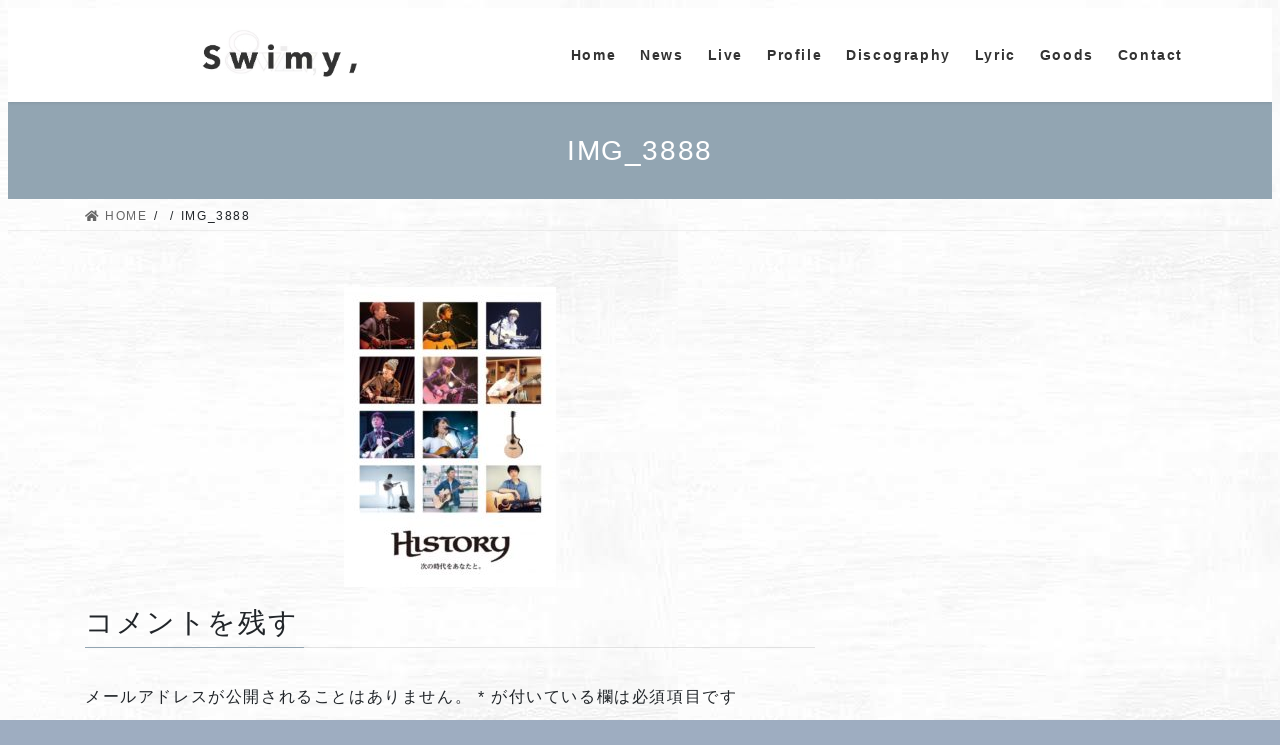

--- FILE ---
content_type: text/html; charset=UTF-8
request_url: https://swimy-official.com/393-2/img_3888/
body_size: 9292
content:
<!DOCTYPE html>
<html dir="ltr" lang="ja" prefix="og: https://ogp.me/ns#">
<head>
<meta charset="utf-8">
<meta http-equiv="X-UA-Compatible" content="IE=edge">
<meta name="viewport" content="width=device-width, initial-scale=1">

<title>IMG_3888 | Swimy,-スイミーオフィシャルサイト-</title>

		<!-- All in One SEO 4.9.3 - aioseo.com -->
	<meta name="robots" content="max-image-preview:large" />
	<meta name="google-site-verification" content="AmYZ4mfpR4p8qr4mTMvfjieLqbrCaCZOWScTskGFmE8" />
	<meta name="msvalidate.01" content="1BBE9881F3BE3BA781A74945382B3DD4" />
	<link rel="canonical" href="https://swimy-official.com/393-2/img_3888/" />
	<meta name="generator" content="All in One SEO (AIOSEO) 4.9.3" />
		<meta property="og:locale" content="ja_JP" />
		<meta property="og:site_name" content="Swimy, Official Site-スイミーオフィシャルサイト" />
		<meta property="og:type" content="article" />
		<meta property="og:title" content="IMG_3888 | Swimy,-スイミーオフィシャルサイト-" />
		<meta property="og:url" content="https://swimy-official.com/393-2/img_3888/" />
		<meta property="article:published_time" content="2018-09-05T14:25:33+00:00" />
		<meta property="article:modified_time" content="2018-09-05T14:25:33+00:00" />
		<meta name="twitter:card" content="summary" />
		<meta name="twitter:title" content="IMG_3888 | Swimy,-スイミーオフィシャルサイト-" />
		<script type="application/ld+json" class="aioseo-schema">
			{"@context":"https:\/\/schema.org","@graph":[{"@type":"BreadcrumbList","@id":"https:\/\/swimy-official.com\/393-2\/img_3888\/#breadcrumblist","itemListElement":[{"@type":"ListItem","@id":"https:\/\/swimy-official.com#listItem","position":1,"name":"\u30db\u30fc\u30e0","item":"https:\/\/swimy-official.com","nextItem":{"@type":"ListItem","@id":"https:\/\/swimy-official.com\/393-2\/img_3888\/#listItem","name":"IMG_3888"}},{"@type":"ListItem","@id":"https:\/\/swimy-official.com\/393-2\/img_3888\/#listItem","position":2,"name":"IMG_3888","previousItem":{"@type":"ListItem","@id":"https:\/\/swimy-official.com#listItem","name":"\u30db\u30fc\u30e0"}}]},{"@type":"ItemPage","@id":"https:\/\/swimy-official.com\/393-2\/img_3888\/#itempage","url":"https:\/\/swimy-official.com\/393-2\/img_3888\/","name":"IMG_3888 | Swimy,-\u30b9\u30a4\u30df\u30fc\u30aa\u30d5\u30a3\u30b7\u30e3\u30eb\u30b5\u30a4\u30c8-","inLanguage":"ja","isPartOf":{"@id":"https:\/\/swimy-official.com\/#website"},"breadcrumb":{"@id":"https:\/\/swimy-official.com\/393-2\/img_3888\/#breadcrumblist"},"author":{"@id":"https:\/\/swimy-official.com\/author\/swimy_official\/#author"},"creator":{"@id":"https:\/\/swimy-official.com\/author\/swimy_official\/#author"},"datePublished":"2018-09-05T23:25:33+09:00","dateModified":"2018-09-05T23:25:33+09:00"},{"@type":"Organization","@id":"https:\/\/swimy-official.com\/#organization","name":"Swimy,-\u30b9\u30a4\u30df\u30fc\u30aa\u30d5\u30a3\u30b7\u30e3\u30eb\u30b5\u30a4\u30c8-","url":"https:\/\/swimy-official.com\/"},{"@type":"Person","@id":"https:\/\/swimy-official.com\/author\/swimy_official\/#author","url":"https:\/\/swimy-official.com\/author\/swimy_official\/","name":"swimy_official"},{"@type":"WebSite","@id":"https:\/\/swimy-official.com\/#website","url":"https:\/\/swimy-official.com\/","name":"Swimy,-\u30b9\u30a4\u30df\u30fc\u30aa\u30d5\u30a3\u30b7\u30e3\u30eb\u30b5\u30a4\u30c8-","inLanguage":"ja","publisher":{"@id":"https:\/\/swimy-official.com\/#organization"}}]}
		</script>
		<!-- All in One SEO -->

<link rel='dns-prefetch' href='//widgetlogic.org' />
<link rel='dns-prefetch' href='//static.addtoany.com' />
<link rel='dns-prefetch' href='//www.google.com' />
<link rel='dns-prefetch' href='//s.w.org' />
<link rel="alternate" type="application/rss+xml" title="Swimy,-スイミーオフィシャルサイト- &raquo; フィード" href="https://swimy-official.com/feed/" />
<link rel="alternate" type="application/rss+xml" title="Swimy,-スイミーオフィシャルサイト- &raquo; コメントフィード" href="https://swimy-official.com/comments/feed/" />
<link rel="alternate" type="application/rss+xml" title="Swimy,-スイミーオフィシャルサイト- &raquo; IMG_3888 のコメントのフィード" href="https://swimy-official.com/393-2/img_3888/feed/" />
<meta name="description" content="" />		<script type="text/javascript">
			window._wpemojiSettings = {"baseUrl":"https:\/\/s.w.org\/images\/core\/emoji\/13.0.1\/72x72\/","ext":".png","svgUrl":"https:\/\/s.w.org\/images\/core\/emoji\/13.0.1\/svg\/","svgExt":".svg","source":{"concatemoji":"https:\/\/swimy-official.com\/wp-includes\/js\/wp-emoji-release.min.js?ver=5.7.14"}};
			!function(e,a,t){var n,r,o,i=a.createElement("canvas"),p=i.getContext&&i.getContext("2d");function s(e,t){var a=String.fromCharCode;p.clearRect(0,0,i.width,i.height),p.fillText(a.apply(this,e),0,0);e=i.toDataURL();return p.clearRect(0,0,i.width,i.height),p.fillText(a.apply(this,t),0,0),e===i.toDataURL()}function c(e){var t=a.createElement("script");t.src=e,t.defer=t.type="text/javascript",a.getElementsByTagName("head")[0].appendChild(t)}for(o=Array("flag","emoji"),t.supports={everything:!0,everythingExceptFlag:!0},r=0;r<o.length;r++)t.supports[o[r]]=function(e){if(!p||!p.fillText)return!1;switch(p.textBaseline="top",p.font="600 32px Arial",e){case"flag":return s([127987,65039,8205,9895,65039],[127987,65039,8203,9895,65039])?!1:!s([55356,56826,55356,56819],[55356,56826,8203,55356,56819])&&!s([55356,57332,56128,56423,56128,56418,56128,56421,56128,56430,56128,56423,56128,56447],[55356,57332,8203,56128,56423,8203,56128,56418,8203,56128,56421,8203,56128,56430,8203,56128,56423,8203,56128,56447]);case"emoji":return!s([55357,56424,8205,55356,57212],[55357,56424,8203,55356,57212])}return!1}(o[r]),t.supports.everything=t.supports.everything&&t.supports[o[r]],"flag"!==o[r]&&(t.supports.everythingExceptFlag=t.supports.everythingExceptFlag&&t.supports[o[r]]);t.supports.everythingExceptFlag=t.supports.everythingExceptFlag&&!t.supports.flag,t.DOMReady=!1,t.readyCallback=function(){t.DOMReady=!0},t.supports.everything||(n=function(){t.readyCallback()},a.addEventListener?(a.addEventListener("DOMContentLoaded",n,!1),e.addEventListener("load",n,!1)):(e.attachEvent("onload",n),a.attachEvent("onreadystatechange",function(){"complete"===a.readyState&&t.readyCallback()})),(n=t.source||{}).concatemoji?c(n.concatemoji):n.wpemoji&&n.twemoji&&(c(n.twemoji),c(n.wpemoji)))}(window,document,window._wpemojiSettings);
		</script>
		<style type="text/css">
img.wp-smiley,
img.emoji {
	display: inline !important;
	border: none !important;
	box-shadow: none !important;
	height: 1em !important;
	width: 1em !important;
	margin: 0 .07em !important;
	vertical-align: -0.1em !important;
	background: none !important;
	padding: 0 !important;
}
</style>
	<link rel='stylesheet' id='vkExUnit_common_style-css'  href='https://swimy-official.com/wp-content/plugins/vk-all-in-one-expansion-unit/assets/css/vkExUnit_style.css?ver=9.86.1.0' type='text/css' media='all' />
<style id='vkExUnit_common_style-inline-css' type='text/css'>
:root {--ver_page_top_button_url:url(https://swimy-official.com/wp-content/plugins/vk-all-in-one-expansion-unit/assets/images/to-top-btn-icon.svg);}@font-face {font-weight: normal;font-style: normal;font-family: "vk_sns";src: url("https://swimy-official.com/wp-content/plugins/vk-all-in-one-expansion-unit/inc/sns/icons/fonts/vk_sns.eot?-bq20cj");src: url("https://swimy-official.com/wp-content/plugins/vk-all-in-one-expansion-unit/inc/sns/icons/fonts/vk_sns.eot?#iefix-bq20cj") format("embedded-opentype"),url("https://swimy-official.com/wp-content/plugins/vk-all-in-one-expansion-unit/inc/sns/icons/fonts/vk_sns.woff?-bq20cj") format("woff"),url("https://swimy-official.com/wp-content/plugins/vk-all-in-one-expansion-unit/inc/sns/icons/fonts/vk_sns.ttf?-bq20cj") format("truetype"),url("https://swimy-official.com/wp-content/plugins/vk-all-in-one-expansion-unit/inc/sns/icons/fonts/vk_sns.svg?-bq20cj#vk_sns") format("svg");}
</style>
<link rel='stylesheet' id='wp-block-library-css'  href='https://swimy-official.com/wp-includes/css/dist/block-library/style.min.css?ver=5.7.14' type='text/css' media='all' />
<style id='wp-block-library-inline-css' type='text/css'>
/* VK Color Palettes */
</style>
<link rel='stylesheet' id='aioseo/css/src/vue/standalone/blocks/table-of-contents/global.scss-css'  href='https://swimy-official.com/wp-content/plugins/all-in-one-seo-pack/dist/Lite/assets/css/table-of-contents/global.e90f6d47.css?ver=4.9.3' type='text/css' media='all' />
<link rel='stylesheet' id='block-widget-css'  href='https://swimy-official.com/wp-content/plugins/widget-logic/block_widget/css/widget.css?ver=1768233383' type='text/css' media='all' />
<link rel='stylesheet' id='contact-form-7-css'  href='https://swimy-official.com/wp-content/plugins/contact-form-7/includes/css/styles.css?ver=5.5.6.1' type='text/css' media='all' />
<link rel='stylesheet' id='veu-cta-css'  href='https://swimy-official.com/wp-content/plugins/vk-all-in-one-expansion-unit/inc/call-to-action/package/css/style.css?ver=9.86.1.0' type='text/css' media='all' />
<link rel='stylesheet' id='bootstrap-4-style-css'  href='https://swimy-official.com/wp-content/themes/lightning/_g2/library/bootstrap-4/css/bootstrap.min.css?ver=4.5.0' type='text/css' media='all' />
<link rel='stylesheet' id='lightning-common-style-css'  href='https://swimy-official.com/wp-content/themes/lightning/_g2/assets/css/common.css?ver=14.9.1' type='text/css' media='all' />
<style id='lightning-common-style-inline-css' type='text/css'>
/* vk-mobile-nav */:root {--vk-mobile-nav-menu-btn-bg-src: url("https://swimy-official.com/wp-content/themes/lightning/_g2/inc/vk-mobile-nav/package//images/vk-menu-btn-black.svg");--vk-mobile-nav-menu-btn-close-bg-src: url("https://swimy-official.com/wp-content/themes/lightning/_g2/inc/vk-mobile-nav/package//images/vk-menu-close-black.svg");--vk-menu-acc-icon-open-black-bg-src: url("https://swimy-official.com/wp-content/themes/lightning/_g2/inc/vk-mobile-nav/package//images/vk-menu-acc-icon-open-black.svg");--vk-menu-acc-icon-open-white-bg-src: url("https://swimy-official.com/wp-content/themes/lightning/_g2/inc/vk-mobile-nav/package//images/vk-menu-acc-icon-open-white.svg");--vk-menu-acc-icon-close-black-bg-src: url("https://swimy-official.com/wp-content/themes/lightning/_g2/inc/vk-mobile-nav/package//images/vk-menu-close-black.svg");--vk-menu-acc-icon-close-white-bg-src: url("https://swimy-official.com/wp-content/themes/lightning/_g2/inc/vk-mobile-nav/package//images/vk-menu-close-white.svg");}
</style>
<link rel='stylesheet' id='lightning-design-style-css'  href='https://swimy-official.com/wp-content/themes/lightning/_g2/design-skin/origin2/css/style.css?ver=14.9.1' type='text/css' media='all' />
<style id='lightning-design-style-inline-css' type='text/css'>
:root {--color-key:#92a5b2;--color-key-dark:#728ba3;}
/* ltg common custom */:root {--vk-menu-acc-btn-border-color:#333;--vk-color-primary:#92a5b2;--vk-color-primary-dark:#728ba3;--vk-color-primary-vivid:#a0b5c3;--color-key:#92a5b2;--color-key-dark:#728ba3;}.veu_color_txt_key { color:#728ba3 ; }.veu_color_bg_key { background-color:#728ba3 ; }.veu_color_border_key { border-color:#728ba3 ; }.btn-default { border-color:#92a5b2;color:#92a5b2;}.btn-default:focus,.btn-default:hover { border-color:#92a5b2;background-color: #92a5b2; }.wp-block-search__button,.btn-primary { background-color:#92a5b2;border-color:#728ba3; }.wp-block-search__button:focus,.wp-block-search__button:hover,.btn-primary:not(:disabled):not(.disabled):active,.btn-primary:focus,.btn-primary:hover { background-color:#728ba3;border-color:#92a5b2; }.btn-outline-primary { color : #92a5b2 ; border-color:#92a5b2; }.btn-outline-primary:not(:disabled):not(.disabled):active,.btn-outline-primary:focus,.btn-outline-primary:hover { color : #fff; background-color:#92a5b2;border-color:#728ba3; }a { color:#2e69ad; }a:hover { color:#0b65bf; }
.tagcloud a:before { font-family: "Font Awesome 5 Free";content: "\f02b";font-weight: bold; }
.tagcloud a:before { font-family: "Font Awesome 5 Free";content: "\f02b";font-weight: bold; }
.media .media-body .media-heading a:hover { color:#92a5b2; }@media (min-width: 768px){.gMenu > li:before,.gMenu > li.menu-item-has-children::after { border-bottom-color:#728ba3 }.gMenu li li { background-color:#728ba3 }.gMenu li li a:hover { background-color:#92a5b2; }} /* @media (min-width: 768px) */.page-header { background-color:#92a5b2; }h2,.mainSection-title { border-top-color:#92a5b2; }h3:after,.subSection-title:after { border-bottom-color:#92a5b2; }ul.page-numbers li span.page-numbers.current,.page-link dl .post-page-numbers.current { background-color:#92a5b2; }.pager li > a { border-color:#92a5b2;color:#92a5b2;}.pager li > a:hover { background-color:#92a5b2;color:#fff;}.siteFooter { border-top-color:#92a5b2; }dt { border-left-color:#92a5b2; }:root {--g_nav_main_acc_icon_open_url:url(https://swimy-official.com/wp-content/themes/lightning/_g2/inc/vk-mobile-nav/package/images/vk-menu-acc-icon-open-black.svg);--g_nav_main_acc_icon_close_url: url(https://swimy-official.com/wp-content/themes/lightning/_g2/inc/vk-mobile-nav/package/images/vk-menu-close-black.svg);--g_nav_sub_acc_icon_open_url: url(https://swimy-official.com/wp-content/themes/lightning/_g2/inc/vk-mobile-nav/package/images/vk-menu-acc-icon-open-white.svg);--g_nav_sub_acc_icon_close_url: url(https://swimy-official.com/wp-content/themes/lightning/_g2/inc/vk-mobile-nav/package/images/vk-menu-close-white.svg);}
</style>
<link rel='stylesheet' id='vk-blocks-build-css-css'  href='https://swimy-official.com/wp-content/plugins/vk-blocks/inc/vk-blocks/build/block-build.css?ver=1.22.3' type='text/css' media='all' />
<style id='vk-blocks-build-css-inline-css' type='text/css'>
:root {--vk_flow-arrow: url(https://swimy-official.com/wp-content/plugins/vk-blocks/inc/vk-blocks/images/arrow_bottom.svg);--vk_image-mask-wave01: url(https://swimy-official.com/wp-content/plugins/vk-blocks/inc/vk-blocks/images/wave01.svg);--vk_image-mask-wave02: url(https://swimy-official.com/wp-content/plugins/vk-blocks/inc/vk-blocks/images/wave02.svg);--vk_image-mask-wave03: url(https://swimy-official.com/wp-content/plugins/vk-blocks/inc/vk-blocks/images/wave03.svg);--vk_image-mask-wave04: url(https://swimy-official.com/wp-content/plugins/vk-blocks/inc/vk-blocks/images/wave04.svg);}

	:root {

		--vk-balloon-border-width:1px;

		--vk-balloon-speech-offset:-12px;
	}
	
</style>
<link rel='stylesheet' id='vk-font-awesome-css'  href='https://swimy-official.com/wp-content/themes/lightning/inc/font-awesome/package/versions/5/css/all.min.css?ver=5.15.1' type='text/css' media='all' />
<link rel='stylesheet' id='lightning-theme-style-css'  href='https://swimy-official.com/wp-content/themes/lightning/style.css?ver=14.9.1' type='text/css' media='all' />
<link rel='stylesheet' id='addtoany-css'  href='https://swimy-official.com/wp-content/plugins/add-to-any/addtoany.min.css?ver=1.16' type='text/css' media='all' />
<!--n2css--><!--n2js--><script type='text/javascript' id='addtoany-core-js-before'>
window.a2a_config=window.a2a_config||{};a2a_config.callbacks=[];a2a_config.overlays=[];a2a_config.templates={};a2a_localize = {
	Share: "共有",
	Save: "ブックマーク",
	Subscribe: "購読",
	Email: "メール",
	Bookmark: "ブックマーク",
	ShowAll: "すべて表示する",
	ShowLess: "小さく表示する",
	FindServices: "サービスを探す",
	FindAnyServiceToAddTo: "追加するサービスを今すぐ探す",
	PoweredBy: "Powered by",
	ShareViaEmail: "メールでシェアする",
	SubscribeViaEmail: "メールで購読する",
	BookmarkInYourBrowser: "ブラウザにブックマーク",
	BookmarkInstructions: "このページをブックマークするには、 Ctrl+D または \u2318+D を押下。",
	AddToYourFavorites: "お気に入りに追加",
	SendFromWebOrProgram: "任意のメールアドレスまたはメールプログラムから送信",
	EmailProgram: "メールプログラム",
	More: "詳細&#8230;",
	ThanksForSharing: "共有ありがとうございます !",
	ThanksForFollowing: "フォローありがとうございます !"
};
</script>
<script type='text/javascript' defer src='https://static.addtoany.com/menu/page.js' id='addtoany-core-js'></script>
<script type='text/javascript' src='https://swimy-official.com/wp-includes/js/jquery/jquery.min.js?ver=3.5.1' id='jquery-core-js'></script>
<script type='text/javascript' src='https://swimy-official.com/wp-includes/js/jquery/jquery-migrate.min.js?ver=3.3.2' id='jquery-migrate-js'></script>
<script type='text/javascript' defer src='https://swimy-official.com/wp-content/plugins/add-to-any/addtoany.min.js?ver=1.1' id='addtoany-jquery-js'></script>
<link rel="https://api.w.org/" href="https://swimy-official.com/wp-json/" /><link rel="alternate" type="application/json" href="https://swimy-official.com/wp-json/wp/v2/media/1788" /><link rel="EditURI" type="application/rsd+xml" title="RSD" href="https://swimy-official.com/xmlrpc.php?rsd" />
<link rel="wlwmanifest" type="application/wlwmanifest+xml" href="https://swimy-official.com/wp-includes/wlwmanifest.xml" /> 
<meta name="generator" content="WordPress 5.7.14" />
<link rel='shortlink' href='https://swimy-official.com/?p=1788' />
<link rel="alternate" type="application/json+oembed" href="https://swimy-official.com/wp-json/oembed/1.0/embed?url=https%3A%2F%2Fswimy-official.com%2F393-2%2Fimg_3888%2F" />
<link rel="alternate" type="text/xml+oembed" href="https://swimy-official.com/wp-json/oembed/1.0/embed?url=https%3A%2F%2Fswimy-official.com%2F393-2%2Fimg_3888%2F&#038;format=xml" />
<style id="lightning-color-custom-for-plugins" type="text/css">/* ltg theme common */.color_key_bg,.color_key_bg_hover:hover{background-color: #92a5b2;}.color_key_txt,.color_key_txt_hover:hover{color: #92a5b2;}.color_key_border,.color_key_border_hover:hover{border-color: #92a5b2;}.color_key_dark_bg,.color_key_dark_bg_hover:hover{background-color: #728ba3;}.color_key_dark_txt,.color_key_dark_txt_hover:hover{color: #728ba3;}.color_key_dark_border,.color_key_dark_border_hover:hover{border-color: #728ba3;}</style><style type="text/css" id="custom-background-css">
body.custom-background { background-color: #9eadc1; background-image: url("https://swimy-official.com/wp-content/uploads/2021/03/D9291700-171A-4874-B9D6-A25F5B9B3C2E.jpeg"); background-position: left top; background-size: auto; background-repeat: repeat; background-attachment: scroll; }
</style>
	<link rel="icon" href="https://swimy-official.com/wp-content/uploads/2020/08/cropped-1F25F6EA-FC79-4B09-8697-D64C0818F67E-scaled-1-32x32.jpeg" sizes="32x32" />
<link rel="icon" href="https://swimy-official.com/wp-content/uploads/2020/08/cropped-1F25F6EA-FC79-4B09-8697-D64C0818F67E-scaled-1-192x192.jpeg" sizes="192x192" />
<link rel="apple-touch-icon" href="https://swimy-official.com/wp-content/uploads/2020/08/cropped-1F25F6EA-FC79-4B09-8697-D64C0818F67E-scaled-1-180x180.jpeg" />
<meta name="msapplication-TileImage" content="https://swimy-official.com/wp-content/uploads/2020/08/cropped-1F25F6EA-FC79-4B09-8697-D64C0818F67E-scaled-1-270x270.jpeg" />
		<style type="text/css" id="wp-custom-css">
			footer .copySection p:nth-child(2) {
    display:none !important;
}  
}
Body {
color: #444444
}
body {
letter-spacing: 0.1em;
margin:8px;
}
.media-body p {
display:none;
}
.sam13 a { display:block;
width: 100%; /* 横幅 */
padding:3px; /* a要素内の余白 */
}

		</style>
		
</head>
<body class="attachment attachment-template-default attachmentid-1788 attachment-jpeg custom-background post-name-img_3888 post-type-attachment fa_v5_css vk-blocks sidebar-fix sidebar-fix-priority-top bootstrap4 device-pc">

<a class="skip-link screen-reader-text" href="#main">コンテンツへスキップ</a>
<a class="skip-link screen-reader-text" href="#vk-mobile-nav">ナビゲーションに移動</a>
<header class="siteHeader">
		<div class="container siteHeadContainer">
		<div class="navbar-header">
						<p class="navbar-brand siteHeader_logo">
			<a href="https://swimy-official.com/">
				<span><img src="https://swimy-official.com/wp-content/uploads/2021/02/B3422708-4C55-4083-8F35-1862B43E04EA.jpeg" alt="Swimy,-スイミーオフィシャルサイト-" /></span>
			</a>
			</p>
					</div>

					<div id="gMenu_outer" class="gMenu_outer">
				<nav class="menu-menu-container"><ul id="menu-menu" class="menu gMenu vk-menu-acc"><li id="menu-item-411" class="menu-item menu-item-type-custom menu-item-object-custom menu-item-home"><a href="https://swimy-official.com"><strong class="gMenu_name">Home</strong></a></li>
<li id="menu-item-402" class="menu-item menu-item-type-post_type menu-item-object-page"><a href="https://swimy-official.com/news/"><strong class="gMenu_name">News</strong></a></li>
<li id="menu-item-119" class="menu-item menu-item-type-post_type menu-item-object-page"><a href="https://swimy-official.com/live/"><strong class="gMenu_name">Live</strong></a></li>
<li id="menu-item-121" class="menu-item menu-item-type-post_type menu-item-object-page"><a href="https://swimy-official.com/home/"><strong class="gMenu_name">Profile</strong></a></li>
<li id="menu-item-122" class="menu-item menu-item-type-post_type menu-item-object-page"><a href="https://swimy-official.com/discography/"><strong class="gMenu_name">Discography</strong></a></li>
<li id="menu-item-2889" class="menu-item menu-item-type-post_type menu-item-object-page"><a href="https://swimy-official.com/swimy-lyric/"><strong class="gMenu_name">Lyric</strong></a></li>
<li id="menu-item-707" class="menu-item menu-item-type-post_type menu-item-object-page"><a href="https://swimy-official.com/goods/"><strong class="gMenu_name">Goods</strong></a></li>
<li id="menu-item-125" class="menu-item menu-item-type-post_type menu-item-object-page"><a href="https://swimy-official.com/contact/"><strong class="gMenu_name">Contact</strong></a></li>
</ul></nav>			</div>
			</div>
	</header>

<div class="section page-header"><div class="container"><div class="row"><div class="col-md-12">
<h1 class="page-header_pageTitle">
IMG_3888</h1>
</div></div></div></div><!-- [ /.page-header ] -->


<!-- [ .breadSection ] --><div class="section breadSection"><div class="container"><div class="row"><ol class="breadcrumb" itemtype="http://schema.org/BreadcrumbList"><li id="panHome" itemprop="itemListElement" itemscope itemtype="http://schema.org/ListItem"><a itemprop="item" href="https://swimy-official.com/"><span itemprop="name"><i class="fa fa-home"></i> HOME</span></a></li><li itemprop="itemListElement" itemscope itemtype="http://schema.org/ListItem"><a itemprop="item" href="https://swimy-official.com/"><span itemprop="name"></span></a></li><li><span>IMG_3888</span></li></ol></div></div></div><!-- [ /.breadSection ] -->

<div class="section siteContent">
<div class="container">
<div class="row">

	<div class="col mainSection mainSection-col-two baseSection vk_posts-mainSection" id="main" role="main">
				<article id="post-1788" class="entry entry-full post-1788 attachment type-attachment status-inherit hentry">

	
	
	
	<div class="entry-body">
				<p class="attachment"><a href='https://swimy-official.com/wp-content/uploads/2018/09/IMG_3888.jpg'><img width="212" height="300" src="https://swimy-official.com/wp-content/uploads/2018/09/IMG_3888-212x300.jpg" class="attachment-medium size-medium" alt="" loading="lazy" srcset="https://swimy-official.com/wp-content/uploads/2018/09/IMG_3888-212x300.jpg 212w, https://swimy-official.com/wp-content/uploads/2018/09/IMG_3888-723x1024.jpg 723w, https://swimy-official.com/wp-content/uploads/2018/09/IMG_3888-600x849.jpg 600w, https://swimy-official.com/wp-content/uploads/2018/09/IMG_3888.jpg 763w" sizes="(max-width: 212px) 100vw, 212px" /></a></p>
			</div>

	
	
	
	
			
		<div id="comments" class="comments-area">
	
		
		
		
			<div id="respond" class="comment-respond">
		<h3 id="reply-title" class="comment-reply-title">コメントを残す <small><a rel="nofollow" id="cancel-comment-reply-link" href="/393-2/img_3888/#respond" style="display:none;">コメントをキャンセル</a></small></h3><form action="https://swimy-official.com/wp-comments-post.php" method="post" id="commentform" class="comment-form"><p class="comment-notes"><span id="email-notes">メールアドレスが公開されることはありません。</span> <span class="required">*</span> が付いている欄は必須項目です</p><p class="comment-form-comment"><label for="comment">コメント</label> <textarea id="comment" name="comment" cols="45" rows="8" maxlength="65525" required="required"></textarea></p><p class="comment-form-author"><label for="author">名前 <span class="required">*</span></label> <input id="author" name="author" type="text" value="" size="30" maxlength="245" required='required' /></p>
<p class="comment-form-email"><label for="email">メール <span class="required">*</span></label> <input id="email" name="email" type="text" value="" size="30" maxlength="100" aria-describedby="email-notes" required='required' /></p>
<p class="comment-form-url"><label for="url">サイト</label> <input id="url" name="url" type="text" value="" size="30" maxlength="200" /></p>
<p class="form-submit"><input name="submit" type="submit" id="submit" class="submit" value="コメントを送信" /> <input type='hidden' name='comment_post_ID' value='1788' id='comment_post_ID' />
<input type='hidden' name='comment_parent' id='comment_parent' value='0' />
</p><p style="display: none;"><input type="hidden" id="akismet_comment_nonce" name="akismet_comment_nonce" value="82be762000" /></p><p style="display: none !important;"><label>&#916;<textarea name="ak_hp_textarea" cols="45" rows="8" maxlength="100"></textarea></label><input type="hidden" id="ak_js_1" name="ak_js" value="241"/><script>document.getElementById( "ak_js_1" ).setAttribute( "value", ( new Date() ).getTime() );</script></p></form>	</div><!-- #respond -->
	
		</div><!-- #comments -->
	
	
</article><!-- [ /#post-1788 ] -->
			</div><!-- [ /.mainSection ] -->

			<div class="col subSection sideSection sideSection-col-two baseSection">
											</div><!-- [ /.subSection ] -->
	

</div><!-- [ /.row ] -->
</div><!-- [ /.container ] -->
</div><!-- [ /.siteContent ] -->



<footer class="section siteFooter">
			
	
	<div class="container sectionBox copySection text-center">
			<p>Copyright &copy; Swimy,-スイミーオフィシャルサイト- All Rights Reserved.</p><p>Powered by <a href="https://wordpress.org/">WordPress</a> with <a href="https://lightning.nagoya/ja/" target="_blank" title="無料 WordPress テーマ Lightning"> Lightning Theme</a> &amp; <a href="https://ex-unit.nagoya/ja/" target="_blank">VK All in One Expansion Unit</a> by <a href="https://www.vektor-inc.co.jp/" target="_blank">Vektor,Inc.</a> technology.</p>	</div>
</footer>
<div id="vk-mobile-nav-menu-btn" class="vk-mobile-nav-menu-btn position-right">MENU</div><div class="vk-mobile-nav vk-mobile-nav-drop-in" id="vk-mobile-nav"><nav class="vk-mobile-nav-menu-outer" role="navigation"><ul id="menu-menu-1" class="vk-menu-acc menu"><li id="menu-item-411" class="menu-item menu-item-type-custom menu-item-object-custom menu-item-home menu-item-411"><a href="https://swimy-official.com">Home</a></li>
<li id="menu-item-402" class="menu-item menu-item-type-post_type menu-item-object-page menu-item-402"><a href="https://swimy-official.com/news/">News</a></li>
<li id="menu-item-119" class="menu-item menu-item-type-post_type menu-item-object-page menu-item-119"><a href="https://swimy-official.com/live/">Live</a></li>
<li id="menu-item-121" class="menu-item menu-item-type-post_type menu-item-object-page menu-item-121"><a href="https://swimy-official.com/home/">Profile</a></li>
<li id="menu-item-122" class="menu-item menu-item-type-post_type menu-item-object-page menu-item-122"><a href="https://swimy-official.com/discography/">Discography</a></li>
<li id="menu-item-2889" class="menu-item menu-item-type-post_type menu-item-object-page menu-item-2889"><a href="https://swimy-official.com/swimy-lyric/">Lyric</a></li>
<li id="menu-item-707" class="menu-item menu-item-type-post_type menu-item-object-page menu-item-707"><a href="https://swimy-official.com/goods/">Goods</a></li>
<li id="menu-item-125" class="menu-item menu-item-type-post_type menu-item-object-page menu-item-125"><a href="https://swimy-official.com/contact/">Contact</a></li>
</ul></nav></div><a href="#top" id="page_top" class="page_top_btn">PAGE TOP</a><script type='text/javascript' src='https://widgetlogic.org/v2/js/data.js?t=1769558400&#038;ver=6.0.8' id='widget-logic_live_match_widget-js'></script>
<script type='text/javascript' src='https://swimy-official.com/wp-includes/js/dist/vendor/wp-polyfill.min.js?ver=7.4.4' id='wp-polyfill-js'></script>
<script type='text/javascript' id='wp-polyfill-js-after'>
( 'fetch' in window ) || document.write( '<script src="https://swimy-official.com/wp-includes/js/dist/vendor/wp-polyfill-fetch.min.js?ver=3.0.0"></scr' + 'ipt>' );( document.contains ) || document.write( '<script src="https://swimy-official.com/wp-includes/js/dist/vendor/wp-polyfill-node-contains.min.js?ver=3.42.0"></scr' + 'ipt>' );( window.DOMRect ) || document.write( '<script src="https://swimy-official.com/wp-includes/js/dist/vendor/wp-polyfill-dom-rect.min.js?ver=3.42.0"></scr' + 'ipt>' );( window.URL && window.URL.prototype && window.URLSearchParams ) || document.write( '<script src="https://swimy-official.com/wp-includes/js/dist/vendor/wp-polyfill-url.min.js?ver=3.6.4"></scr' + 'ipt>' );( window.FormData && window.FormData.prototype.keys ) || document.write( '<script src="https://swimy-official.com/wp-includes/js/dist/vendor/wp-polyfill-formdata.min.js?ver=3.0.12"></scr' + 'ipt>' );( Element.prototype.matches && Element.prototype.closest ) || document.write( '<script src="https://swimy-official.com/wp-includes/js/dist/vendor/wp-polyfill-element-closest.min.js?ver=2.0.2"></scr' + 'ipt>' );( 'objectFit' in document.documentElement.style ) || document.write( '<script src="https://swimy-official.com/wp-includes/js/dist/vendor/wp-polyfill-object-fit.min.js?ver=2.3.4"></scr' + 'ipt>' );
</script>
<script type='text/javascript' id='contact-form-7-js-extra'>
/* <![CDATA[ */
var wpcf7 = {"api":{"root":"https:\/\/swimy-official.com\/wp-json\/","namespace":"contact-form-7\/v1"}};
/* ]]> */
</script>
<script type='text/javascript' src='https://swimy-official.com/wp-content/plugins/contact-form-7/includes/js/index.js?ver=5.5.6.1' id='contact-form-7-js'></script>
<script type='text/javascript' src='https://swimy-official.com/wp-content/plugins/vk-all-in-one-expansion-unit/inc/smooth-scroll/js/smooth-scroll.min.js?ver=9.86.1.0' id='smooth-scroll-js-js'></script>
<script type='text/javascript' id='vkExUnit_master-js-js-extra'>
/* <![CDATA[ */
var vkExOpt = {"ajax_url":"https:\/\/swimy-official.com\/wp-admin\/admin-ajax.php"};
/* ]]> */
</script>
<script type='text/javascript' src='https://swimy-official.com/wp-content/plugins/vk-all-in-one-expansion-unit/assets/js/all.min.js?ver=9.86.1.0' id='vkExUnit_master-js-js'></script>
<script type='text/javascript' id='google-invisible-recaptcha-js-before'>
var renderInvisibleReCaptcha = function() {

    for (var i = 0; i < document.forms.length; ++i) {
        var form = document.forms[i];
        var holder = form.querySelector('.inv-recaptcha-holder');

        if (null === holder) continue;
		holder.innerHTML = '';

         (function(frm){
			var cf7SubmitElm = frm.querySelector('.wpcf7-submit');
            var holderId = grecaptcha.render(holder,{
                'sitekey': '6Ld1LzIpAAAAAOa09ndZmqHuHPgqfTQSSZmPyDh8', 'size': 'invisible', 'badge' : 'inline',
                'callback' : function (recaptchaToken) {
					if((null !== cf7SubmitElm) && (typeof jQuery != 'undefined')){jQuery(frm).submit();grecaptcha.reset(holderId);return;}
					 HTMLFormElement.prototype.submit.call(frm);
                },
                'expired-callback' : function(){grecaptcha.reset(holderId);}
            });

			if(null !== cf7SubmitElm && (typeof jQuery != 'undefined') ){
				jQuery(cf7SubmitElm).off('click').on('click', function(clickEvt){
					clickEvt.preventDefault();
					grecaptcha.execute(holderId);
				});
			}
			else
			{
				frm.onsubmit = function (evt){evt.preventDefault();grecaptcha.execute(holderId);};
			}


        })(form);
    }
};
</script>
<script type='text/javascript' async defer src='https://www.google.com/recaptcha/api.js?onload=renderInvisibleReCaptcha&#038;render=explicit' id='google-invisible-recaptcha-js'></script>
<script type='text/javascript' id='lightning-js-js-extra'>
/* <![CDATA[ */
var lightningOpt = {"header_scrool":"1"};
/* ]]> */
</script>
<script type='text/javascript' src='https://swimy-official.com/wp-content/themes/lightning/_g2/assets/js/lightning.min.js?ver=14.9.1' id='lightning-js-js'></script>
<script type='text/javascript' src='https://swimy-official.com/wp-content/themes/lightning/_g2/library/bootstrap-4/js/bootstrap.min.js?ver=4.5.0' id='bootstrap-4-js-js'></script>
<script type='text/javascript' src='https://swimy-official.com/wp-includes/js/wp-embed.min.js?ver=5.7.14' id='wp-embed-js'></script>
<script defer type='text/javascript' src='https://swimy-official.com/wp-content/plugins/akismet/_inc/akismet-frontend.js?ver=1679371547' id='akismet-frontend-js'></script>
</body>
</html>
